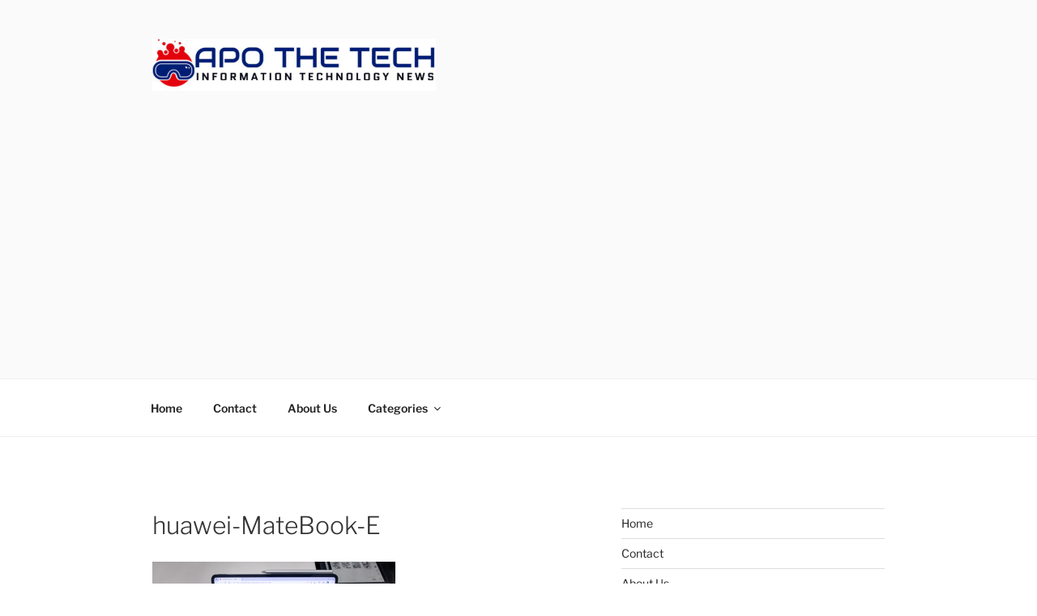

--- FILE ---
content_type: text/html; charset=utf-8
request_url: https://www.google.com/recaptcha/api2/aframe
body_size: 267
content:
<!DOCTYPE HTML><html><head><meta http-equiv="content-type" content="text/html; charset=UTF-8"></head><body><script nonce="1MUyKQNY6rr4bQYLZurD_Q">/** Anti-fraud and anti-abuse applications only. See google.com/recaptcha */ try{var clients={'sodar':'https://pagead2.googlesyndication.com/pagead/sodar?'};window.addEventListener("message",function(a){try{if(a.source===window.parent){var b=JSON.parse(a.data);var c=clients[b['id']];if(c){var d=document.createElement('img');d.src=c+b['params']+'&rc='+(localStorage.getItem("rc::a")?sessionStorage.getItem("rc::b"):"");window.document.body.appendChild(d);sessionStorage.setItem("rc::e",parseInt(sessionStorage.getItem("rc::e")||0)+1);localStorage.setItem("rc::h",'1768677511834');}}}catch(b){}});window.parent.postMessage("_grecaptcha_ready", "*");}catch(b){}</script></body></html>